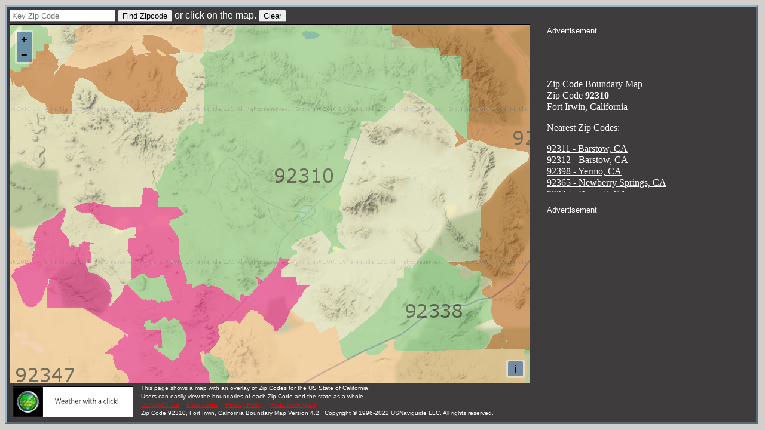

--- FILE ---
content_type: text/html; charset=utf-8
request_url: https://www.google.com/recaptcha/api2/aframe
body_size: 267
content:
<!DOCTYPE HTML><html><head><meta http-equiv="content-type" content="text/html; charset=UTF-8"></head><body><script nonce="Tp_gjernPb8QIl4xad7IMg">/** Anti-fraud and anti-abuse applications only. See google.com/recaptcha */ try{var clients={'sodar':'https://pagead2.googlesyndication.com/pagead/sodar?'};window.addEventListener("message",function(a){try{if(a.source===window.parent){var b=JSON.parse(a.data);var c=clients[b['id']];if(c){var d=document.createElement('img');d.src=c+b['params']+'&rc='+(localStorage.getItem("rc::a")?sessionStorage.getItem("rc::b"):"");window.document.body.appendChild(d);sessionStorage.setItem("rc::e",parseInt(sessionStorage.getItem("rc::e")||0)+1);localStorage.setItem("rc::h",'1768726113361');}}}catch(b){}});window.parent.postMessage("_grecaptcha_ready", "*");}catch(b){}</script></body></html>